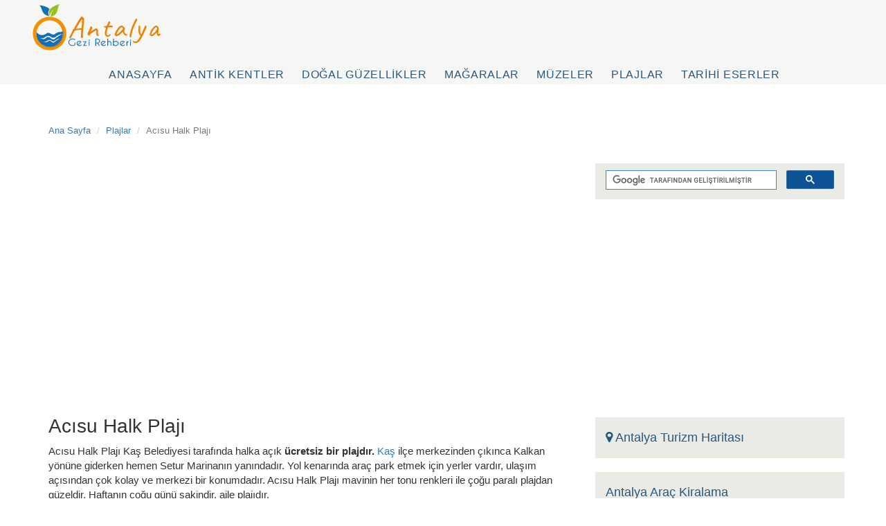

--- FILE ---
content_type: text/html
request_url: https://www.antalyagezirehberi.net/acisu-halk-plaji.html
body_size: 4038
content:
<!DOCTYPE html>
<html lang="tr"><!-- InstanceBegin template="/Templates/sablon.dwt" codeOutsideHTMLIsLocked="false" -->
<head>
<meta charset="UTF-8"/>
<meta name="viewport" content="width=device-width, initial-scale=1">
<!-- InstanceBeginEditable name="doctitle" -->
<title>Acısu Halk Plajı | Antalya Gezi Rehberi</title>
<!-- InstanceEndEditable -->
<meta http-equiv="X-UA-Compatible" content="IE=edge">


<link href="css/stylesheet.css" rel="stylesheet">
<link href="css/bootstrap.css" rel="stylesheet" media="screen"/>

<link rel="shortcut icon" href="https://www.antalyagezirehberi.net/favicon.ico" type="image/x-icon">




	
<script async src="https://www.googletagmanager.com/gtag/js?id=UA-79007646-1"></script>
<script>
  window.dataLayer = window.dataLayer || [];
  function gtag(){dataLayer.push(arguments);}
  gtag('js', new Date());

  gtag('config', 'UA-79007646-1');
</script>

<!--[if lt IE 9]>
    <div style=' clear: both; text-align:center; position: relative;'>
        <a href="http://windows.microsoft.com/en-us/internet-explorer/download-ie">
            <img src="image/warning_bar_0000_us.jpg" border="0" height="42" width="820"
                 alt="You are using an outdated browser. For a faster, safer browsing experience, upgrade for free today."/>
        </a>
    </div>
    <![endif]-->
<!-- InstanceBeginEditable name="head" -->
<script src="https://code.jquery.com/jquery-3.5.1.slim.min.js" integrity="sha256-4+XzXVhsDmqanXGHaHvgh1gMQKX40OUvDEBTu8JcmNs=" crossorigin="anonymous"></script>
<meta name="description" content="Acısu Halk Plajı Kaş sahilinde yer almaktadır. Kaş belediyesi tarafından işletilen Acısu Halk Plajı yol tarifi, ulaşım haritası ve giriş ücreti hakkında bilgiler."/>
<link rel="canonical" href="https://www.antalyagezirehberi.net/acisu-halk-plaji.html" />
<link rel="stylesheet" href="css/lightbox.min.css">
<script type="text/javascript">

   $(document).ready(function() {
       $('.kapat').click(function()

       {
          $('.harita').css('display','block');
          $('.kapat').css('display','none');
          $.ajax({url: "harita.php?id=acisu-halk-plaji", success: function(result){
            $(".harita").html(result);

          }});

       }

     );


   });

   </script>
<!-- InstanceEndEditable -->
</head>
<body class="common-home">

<div id="page">
<header>
<div id="stuck" class="stuck-menu">
<div id="logo" class="logo">
<a href="index.html"><img src="images/logo.png" title="Antalya Gezi Rehberi" alt="Antalya Gezi Rehberi" class="img-responsive"/></a>
</div>
<div id="tm_menu" class="nav__primary">
<ul class="menu">
<li>
<a href="index.html" title="antalyagezirehberi.net Ana Sayfa">Anasayfa</a>
</li>
<li>
<a href="antik-kentler.html" title="Antalya Antik Kentler">Antik Kentler</a>
</li>

<li>
<a href="dogal-guzellikler.html" title="Antalya Doğal Güzellikler">Doğal Güzellikler</a>
</li>
<li>
<a href="magaralar.html" title="Antalya Mağaralar">Mağaralar</a>
</li>
<li>
<a href="muzeler.html" title="Antalya Müzeler">Müzeler</a>
</li>
<li> <a href="plajlar.html" title="Antalya Plajlar">Plajlar</a> </li>
<li>
<a href="tarihi-eserler.html" title="Antalya Tarihi Eserler">Tarihi Eserler</a>
</li>

</ul>
<div class="clear"></div>
</div>
</div>
<div class="container"><!-- Mobile Menu -->
<div id="menu-gadget" class="menu-gadget">
<ul class="menu">
<li>
<a href="index.html" title="antalyagezirehberi.net Ana Sayfa">Anasayfa</a>
</li>
<li>
<a href="antik-kentler.html" title="Antalya Antik Kentler">Antik Kentler</a>
</li>

<li>
<a href="dogal-guzellikler.html" title="Antalya Doğal Güzellikler">Doğal Güzellikler</a>
</li>
<li>
<a href="magaralar.html" title="Antalya Mağaralar">Mağaralar</a>
</li>
<li>
<a href="muzeler.html" title="Antalya Müzeler">Müzeler</a>
</li>
<li>
<a href="plajlar.html" title="Antalya Plajlar">Plajlar</a>
</li>
<li>
<a href="tarihi-eserler.html" title="Antalya Tarihi Eserler">Tarihi Eserler</a>
</li>
</ul>
</div>
</div>
</header>


<!--- ============ İÇERİK YAZILAR ============ --->

<section id="container">
<div class="container ust">
<div class="row"><!-- InstanceBeginEditable name="icerik" -->
  <nav aria-label="breadcrumb" class="bread-style" style="--bs-breadcrumb-divider: '>';">
  <ol class="breadcrumb">
    <li class="breadcrumb-item"><a href="index.html">Ana Sayfa</a></li>
    <li class="breadcrumb-item"><a href="plajlar.html">Plajlar</a></li>
    <li class="breadcrumb-item active" aria-current="page">Acısu Halk Plajı</li>
  </ol>
</nav>
  <div class="col-md-8">
      <div class="col-md-12 goruntulu-reklam">
<!-- yeni-ara-goruntulu -->
<ins class="adsbygoogle"
     style="display:inline-block;min-width:300px;max-width:970px;width:100%;height:300px"
     data-ad-client="ca-pub-7638222008535188"
     data-ad-slot="4638825227"
     data-ad-format="auto"
     data-full-width-responsive="true"></ins>
<script type="text/javascript">
(function() {
var done = false;
var script = document.createElement('script');
script.async = true;
script.type = 'text/javascript';
script.src = '//pagead2.googlesyndication.com/pagead/js/adsbygoogle.js';
var createScript = setTimeout(
function(){
document.getElementsByTagName('HEAD').item(0).appendChild(script);
}, 3500
);
script.onreadystatechange = script.onload = function(e) {
if (!done && (!this.readyState || this.readyState == 'loaded' || this.readyState == 'complete')) {
(adsbygoogle = window.adsbygoogle || []).push({});
}
};
})();
</script></div>
<div class="row"></div>
  <h1>Acısu Halk Plajı</h1>
	  <p>Acısu Halk Plajı Kaş Belediyesi tarafında halka açık <strong>ücretsiz bir plajdır.</strong> <a href="kas-gezilecek-yerler.html">Kaş</a> ilçe merkezinden çıkınca Kalkan yönüne giderken hemen Setur Marinanın yanındadır. Yol kenarında araç park etmek için yerler vardır, ulaşım açısından çok kolay ve merkezi bir konumdadır. Acısu Halk Plajı mavinin her tonu renkleri ile çoğu paralı plajdan güzeldir. Haftanın çoğu günü sakindir, aile plajıdır.</p>
<p>Kaş Belediyesi Acisu Halk Plajı kumsalı ve masmavi denizi ile, otopark soyunu olmayan, tuvaletleri ve duşları olan ücretsiz bir halk plajıdır. Acısu Halk Plajı Kaş merkeze 2,5 km, <a href="kalkan.html">Kalkan</a> merkeze 29 km’dir.</p>

<h2>Acısu Halk Plajı Ulaşım</h2>
      <p>Acısu Halk Plajı Kaş'ta yer alır. <strong><a href="otobus-bileti/kas.html">Kaş Otobüs Bileti</a></strong> alarak plaja ulaşabilirsiniz.</p>	 
	  
<p><strong><a href="antalya-ucretsiz-halk-plajlari.html">Antalya Ücretsiz Halk Plajları &gt;</a></strong></p>

<div class="col-md-12 goruntulu-reklam">
<!-- yeni-ara-goruntulu -->
<ins class="adsbygoogle"
     style="display:inline-block;min-width:300px;max-width:970px;width:100%;height:300px"
     data-ad-client="ca-pub-7638222008535188"
     data-ad-slot="4638825227"
     data-ad-format="auto"
     data-full-width-responsive="true"></ins>
<script type="text/javascript">
(function() {
var done = false;
var script = document.createElement('script');
script.async = true;
script.type = 'text/javascript';
script.src = '//pagead2.googlesyndication.com/pagead/js/adsbygoogle.js';
var createScript = setTimeout(
function(){
document.getElementsByTagName('HEAD').item(0).appendChild(script);
}, 3500
);
script.onreadystatechange = script.onload = function(e) {
if (!done && (!this.readyState || this.readyState == 'loaded' || this.readyState == 'complete')) {
(adsbygoogle = window.adsbygoogle || []).push({});
}
};
})();
</script></div><h3>Acısu Halk Plajı Resimleri</h3>
  <div class="col-xs-6 col-md-4">
    <a href="https://lh3.googleusercontent.com/pw/AIL4fc8vNYeyHXrBKEB113b4FGZS9fMbv8S5XdThELKiKieBc4jl5KRFuekhQ95ld8CPCyz4rhEpvMcKQWFNbxDA2bVP0jxQK1ABglPkyP1QQo5kI6E8q0IsQFJABfkC71VntLnglgWsTViZgxqBYD281yKSZw=w691-h921-s-no?authuser=0" class="thumbnail" title="Acısu Halk Plajı" data-lightbox="roadtrip"><img src="images/image/catalog/acisu-halk-plaji-2.jpg" alt="acısu halk plajı"/></a>
  </div>
  <div class="col-xs-6 col-md-4">
    <a href="https://lh3.googleusercontent.com/pw/AIL4fc__x2Y7G8qfgILTvWZvKMSoKZOdM2JRAzenr-BfDkzy4-At_iqrVvdvLhlQX9zUTdQNywjFi4e9C5A97kuWwyvOvBwC6UOjauBgiqP8XUfyDFshAaN8QMBdYv6cW-iT-sHD5ZxJTvtOcQ_trvgPQi8xfQ=w691-h921-s-no?authuser=0" class="thumbnail" title="Acısu Halk Plajı" data-lightbox="roadtrip"><img src="images/image/catalog/acisu-halk-plaji-3.jpg" alt="acısu halk plajı"/></a>
  </div>
  <div class="col-xs-6 col-md-4">
    <a href="https://lh3.googleusercontent.com/pw/AIL4fc-7Ibd22LFiXgTzzydQHiXHrRvr1Y2UunN-V7kBAv1WqsXdUDtl9iBevznP0-WPGd6dlsKr9ErE_UTmPiAsSdNDFGPtn2nteAthv_LSINv10dBppHWnSgiSSozMggvJhG6qBzeBVY15Z2G3dUjgmy5f5Q=w691-h921-s-no?authuser=0" class="thumbnail" title="Acısu Halk Plajı" data-lightbox="roadtrip"><img src="images/image/catalog/acisu-halk-plaji-4.jpg" alt="acısu halk plajı"/></a>
  </div>
	    <div class="col-xs-6 col-md-4">
    <a href="https://lh3.googleusercontent.com/pw/AIL4fc9cE5_uwTRREbe_caxkO1d2j-1XzxFK45rqoXIx2u2DOISTlZ1kSwmwI2QvIL5UMM3iApvaM-JMRQoD6ZuuNejJfX9Usso-qrpkHf6W61s9_MLH81GldFtW-2tj5QJuSebo2OvwwP4Kk50PIoAh5Ma9LA=w1227-h921-s-no?authuser=0" class="thumbnail" title="Acısu Halk Plajı" data-lightbox="roadtrip"><img src="images/image/catalog/acisu-halk-plaji.jpg" alt="acısu halk plajı"/></a>
  </div>
	  	  	 <div class="row"></div>
  <h4>Acısu Halk Plajı Nerede? Nasıl Gidilir? Ulaşım Haritası</h4>
 <!-- Buradan alınacak -->
 <h3 class="kapat" style="cursor: -webkit-grab; cursor: grab"><span style="color: red">Haritayı Göster</span></h3>
  <div class="harita" style="display:none"></div>
  <!-- Buraya Kadar -->
  
 <p><strong><i class="fa fa-caret-right" aria-hidden="true" style="margin-top: 20px"></i> <a href="plajlar.html">Plajlar Ana Sayfa</a></strong></p>
<p><strong><i class="fa fa-caret-right" aria-hidden="true" style="margin-top: 20px"></i> <a href="kas-gezilecek-yerler.html">Kaş Gezilecek Yerler</a></strong></p>
 
  </div>         <!-- .col-md-8 cizgi -->
<script src="js/lightbox-plus-jquery.min.js" async></script>
<!-- InstanceEndEditable --><!-- .col-md-8 genel -->


<div class="col-md-4"><!-- col-md-4 sag taraf -->
    
    <div class="col-md-12 sag-bg">
<script async src="https://cse.google.com/cse.js?cx=partner-pub-7638222008535188:1855688842"></script>
<div class="gcse-searchbox-only"></div>
    </div><!-- .col-md-12 sag-bg -->
    
<div class="col-md-12 sag-reklam">
<!-- Antalya Sağ Manuel 300x250 -->
<ins class="adsbygoogle"
     style="display:inline-block;width:300px;height:250px"
     data-ad-client="ca-pub-7638222008535188"
     data-ad-slot="8772436048"></ins>
<script type="text/javascript">
(function() {
var done = false;
var script = document.createElement('script');
script.async = true;
script.type = 'text/javascript';
script.src = '//pagead2.googlesyndication.com/pagead/js/adsbygoogle.js';
var createScript = setTimeout(
function(){
document.getElementsByTagName('HEAD').item(0).appendChild(script);
}, 3500
);
script.onreadystatechange = script.onload = function(e) {
if (!done && (!this.readyState || this.readyState == 'loaded' || this.readyState == 'complete')) {
(adsbygoogle = window.adsbygoogle || []).push({});
}
};
})();
</script>
</div>
<!-- .col-md-12 sag-bg -->


<div class="col-md-12 sag-bg">
<h4><a href="antalya-turizm-haritasi.html"><i class="fa fa-map-marker" aria-hidden="true"></i>
 Antalya Turizm Haritası</a></h4>
</div><!-- .col-md-12 sag-bg -->

<div class="col-md-12 sag-bg">
<h4><a href="antalya-arac-kiralama.html" title="Antalya Araç Kiralama">Antalya Araç Kiralama</a> <hr style="border-color: #26587F">
<a href="antalya-ilceleri.html" title="Antalya İlçeleri">Antalya İlçeleri</a> <hr style="border-color: #26587F"> 
<a href="otobus-bileti/antalya.html" title="Antalya Otobüs bileti">Antalya Otobüs Bileti</a> <hr style="border-color: #26587F"> 
<a href="antalya-ucak-bileti.html" title="Antalya Uçak Bileti">Antalya Uçak Bileti</a> <hr style="border-color: #26587F"> 
<a href="antalya-gezilecek-yakin-yerler.html" title="Antalya Gezilecek Yakın Yerler">Antalya Yakın Yerler</a> <hr style="border-color: #26587F">
<a href="hakkimizda.html" title="Hakkımızda">Hakkımızda</a> <hr style="border-color: #26587F">
<a href="iletisim.html" title="İletişim">İletişim</a></h4>
</div><!-- .col-md-12 sag-bg -->


</div><!-- .col-md-4 sag taraf -->



</div>
</div>


</section>
<footer>
<div class="container">
<div class="row">

<div class="col-md-4 f-sol">
<ul>
  <li><a href="antalya-acil-telefonlar.html" title="Antalya Acil Telefonlar">Acil Telefonlar</a></li>
  <li><a href="konsolosluklar.html" title="Antalya Konsolosluklar">Konsolosluklar</a></li>
  <li><a href="antalya-turizm-danisma-burolari.html" title="Antalya Turizm Danışma Büroları">Turizm Danışma Büroları</a></li>
  <li><a href="antalya-resmi-tatiller.html" title="Antalya Resmi Tatil Günleri">Antalya Resmi Tatil Günleri</a></li>
</ul>
</div>
<div class="col-md-4 f-orta">
<ul>
  <li><a href="antalya-ptt-subeleri.html" title="Antalya Ptt Şubeleri">Antalya Ptt Şubeleri</a></li>
  <li><a href="muze-kart-satis-noktalari.html" title="Antalya Müze Kart Satış Noktaları">Müze Kart Satış Noktaları</a></li>
  <li><a href="muze-ve-oren-yeri-giris-ucretleri.html" title="Antalya Müze Ve Ören Yeri Giriş Ücretleri">Müze Ve Ören Yeri Giriş Ücretleri</a></li>
  <li><a href="antalya-trafik-yogunlugu-haritasi.html" title="Antalya Trafik Yoğunluk Haritası">Antalya Trafik Yoğunluk Haritası</a></li>
</ul>
</div>
<div class="col-md-4 f-sag">
<a href="https://www.facebook.com/antalyagezirehberi" target="_blank" rel="nofollow"><i class="fa fa-facebook fa-2x" aria-hidden="true"></i></a>
<a href="https://twitter.com/Antalya_GeziR" target="_blank" rel="nofollow"><i class="fa fa-twitter fa-2x" aria-hidden="true"></i></a>
<a href="https://plus.google.com/113186883849703973321" target="_blank" rel="nofollow"><i class="fa fa-google-plus fa-2x" aria-hidden="true"></i></a>
<a href="https://www.instagram.com/antalyagezirehberi/" target="_blank" rel="nofollow"><i class="fa fa-instagram fa-2x" aria-hidden="true"></i></a>
</div>

</div>
</div>
<div class="copyright">
<div class="container"> 
<a href="index.html">Antalya Gezi Rehberi</a> &copy; 2016 - 2026 Tüm hakları saklıdır. <br> Design by:
<span class="renk">Canberk Erhamza</span></div>
</div>
</footer>
</div>


<script src="js/bootstrap.min.js" type="text/javascript" async></script>
<script src="js/jquery.easing.1.3.js" async></script>
<script src="js/jquery.rd-navbar.min.js" async></script>
	





</body> <!-- InstanceEnd --></html>

--- FILE ---
content_type: text/css
request_url: https://www.antalyagezirehberi.net/css/stylesheet.css
body_size: 9385
content:
@charset "UTF-8";
@import url(https://maxcdn.bootstrapcdn.com/font-awesome/4.4.0/css/font-awesome.min.css);
@import url(https://fonts.googleapis.com/css?family=Roboto:100,300,400,700&subset=latin,cyrillic);
@import url(https://fonts.googleapis.com/css?family=Vidaloka);
@-webkit-keyframes swing {
  15% {
    -webkit-transform: translateY(5px);
    transform: translateY(5px); }
  50% {
    -webkit-transform: translateY(-3px);
    transform: translateY(-3px); }
  100% {
    -webkit-transform: translateY(0);
    transform: translateY(0); } }
@keyframes swing {
  15% {
    -webkit-transform: translateY(5px);
    transform: translateY(5px); }
  50% {
    -webkit-transform: translateY(-3px);
    transform: translateY(-3px); }
  100% {
    -webkit-transform: translateY(0);
    transform: translateY(0); } }
/*========================================================
                   Bootstrap Reset
=========================================================*/
a, a:visited, a:focus, a:active, a:hover{
    outline:0 none !important;	
	}
.fa a, a:visited, a:focus, a:active, a:hover{
	text-decoration:none !important;
	}
button, .btn {
  background: none;
  border: none;
  display: inline-block;
  padding: 0;
  outline: none;
  outline-offset: 0;
  cursor: pointer;
  -webkit-appearance: none;
  -moz-transition: 0.3s all ease;
  -o-transition: 0.3s all ease;
  -webkit-transition: 0.3s all ease;
  transition: 0.3s all ease; }
  button::-moz-focus-inner, .btn::-moz-focus-inner {
    border: none;
    padding: 0; }
  button:focus, .btn:focus {
    outline: none; }
label {
  font-size: 13px;
  color: #333; }
div .camera_caption.fadeIn .dugme {
	width: 300px;
	height: 30px;
}
.cizgi{
	  padding-top: 20px;
	  padding-bottom: 20px;
	  border-bottom: 1px solid #e3e0d7;
	}
.sag-bg{
	background-color: #ebebe6;
	margin-right: 10px;
	margin-left: 10px;
	margin-top: 10px;
	margin-bottom: 10px;
	padding-top: 10px;
	padding-bottom: 10px;
	}
.sag-bg-1{
	background-color: #ebebe6;

	}
.prlx{
	margin-top: 50px !important;
	}	
.row .col-sm-12 ul {
	list-style-type: none;
}
.ust{
	margin-top:50px !important;
	}
.col-md-12.sag-bg h4 a {
	color: #26587F;
}
.col-md-12.sag-bg h4 a:hover {
	color: #43ACFF;
}
.paylas {
	margin-top:20px;
	color: #26587F;
}
.col-md-12.sag-bg.lang {
	text-align:center;
}
.col-md-12.otobus-bilet {
	margin-bottom: 20px;
	margin-top: 15px;
}
  @media (min-width: 768px) and (max-width: 991px) {
    label {
      font-size: 10px; } 
.col-md-12.mobil-reklam {
	display: none;
}
.widget-pc {
	display: none;
}
.widget-mobil {
	margin: 20px;
	text-align: center;
}
}
.panel-collapse .input-group-btn:last-child > .btn {
  -webkit-border-radius: 0;
  -moz-border-radius: 0;
  border-radius: 0; }
.col-md-12.s-box {
			zoom: 1;
  	padding: 1px;
	width: 100%;
	position: relative;
	min-height: 1px;
	text-align: center;
	box-sizing: border-box;
	display: block;
	margin-top: 10px;
}
.col-md-12.s-box-1 {
		text-align: left;
	margin-bottom: 10px;
}
.sag-reklam {
	text-align: center;
	margin-top: 20px;
    margin-bottom: 20px;
	}
.orta-reklam {
		margin: 20px;
	}
.goruntulu-reklam {
	margin-top: 30px !important;
margin-bottom: 20px;
}
.widget-pc {
	margin: 20px;
}
.mobil-reklam {
	margin: 20px;
}
.arama {
margin: 0;
padding: 0;
border: 0;
overflow: hidden;
height: 215px;
width: 300px;
}
.ucak {
	text-align:center;
	}
label {
  font-weight: bold;
  cursor: default; }
.col-md-4.f-sol {
	background-color: #4FD2D5;
	height: 225px;
}
.col-md-4.f-sol ul {
	display: inline-block;
	font-weight: bold;
	text-align: left;
	list-style-type: none;
	padding-top: 50px;
	padding-left: 0px;
}
.col-md-4.f-orta ul li a {
	font-size: 18px;
	color: #FCFBFB;
}
.col-md-4.f-sol ul li a {
	font-size: 18px;
	color: #FCFBFB;
}
.col-md-4.f-sol ul li a:hover {
	color: #025387;
}
.col-md-4.f-orta ul li a:hover {
	color: #025C23;
}
.col-md-4.f-orta {
	background-color: #69C35C;
	height: 225px;
}
.col-md-4.f-orta ul {
	display: inline-block;
	font-weight: bold;
	text-align: left;
	list-style-type: none;
	padding-top: 50px;
}
.col-md-4.f-sag {
	background-color: #FAC00A;
	height: 225px;
	color: #F9F7F7;
	text-indent: 20px;
	padding-top: 90px;
	padding-left: 0px;
}
.col-md-4.f-sag a, a:visited {
	 color: #F8F5F5;
	  }
.col-md-4.f-sag a:hover {
	color: #025387;
}
.copyright .container .renk {
	color: #FD0004;
}


/*========================================================
                      Main Styles
=========================================================*/
body {
  font: 400 14px/21px "Roboto", sans-serif;
  color: #888;
  background: #fff; }
h1, h2, h3, h4, h5, h6 {
  color: #333;
  font-weight: 500;
  margin: 0 0 20px;
  line-height: 1.2em; }
/* Override the bootstrap defaults */
h1 {
  font-size: 35px;
  margin-bottom: 30px;
  -ms-text-overflow: ellipsis;
  text-overflow: ellipsis;
  overflow: hidden;
  font-family: "Vidaloka", serif; }
  h1 i {
    margin-right: 10px;
    color: #cda379;
    font-size: 35px; }
  h1.no-line {
    margin-bottom: 30px; }
    h1.no-line:after {
      display: none; }
  h1.text-center {
    position: relative; }
h2 {
  font-size: 26px;
  font-family: "Vidaloka", serif; }
h3 {
  font-size: 22px; }
h4 {
  font-size: 20px; }
h5 {
  font-size: 16px;
  margin-bottom: 15px;
  text-transform: uppercase; }
h6 {
  font-size: 14px;
  margin-bottom: 10px;
  text-transform: uppercase; }
a {
  display: inline-block;
  font: inherit;
  color: #cda379;
  text-decoration: none;
  max-width: 100%;
  -moz-transition: 0.3s all ease;
  -o-transition: 0.3s all ease;
  -webkit-transition: 0.3s all ease;
  transition: 0.3s all ease; }
  a:visited {
    color: #337ab7; }
  a:hover, a:focus, a:active {
    color: #333; }
  a:active {
    background-color: transparent; }
  a:visited, a:focus {
    outline: none;
    text-decoration: none; }
  a:hover {
    text-decoration: none;
	 }
.btn:hover, .btn:focus, .btn:active {
  outline: none !important; }
p {
  font-weight: 400; }
img {
  max-width: 100%;
  height: auto; }
legend {
  font-size: 18px;
  padding: 7px 0px; }
label {
  font-size: 12px;
  font-weight: normal; }
strong, b {
  color: #333; }
.input-group .input-group-addon {
  height: 30px; }
.nav-tabs {
  margin-bottom: 15px; }
div.required .control-label:after {
  content: '*';
  color: #ee372a;
  font-weight: bold;
  margin-left: 5px; }
.fa {
  line-height: inherit; }
/*========================================================
                      Header styles
=========================================================*/
header {
  padding: 0;
  margin: 0 auto 30px;
  background: #f6f6f4;
  text-align: center;
  letter-spacing: .7px; }
  header .top-header {
    padding: 9px 35px 8px 40px; }
  header .stuck-menu .pull-right {
    margin: 6px 0 0 0; }
  header .logo, header .nav {
    float: left; }
  header .logo {
	width:245px;
    margin: -10px 0px 5px 0; }
  header .logo a{
    margin: -10px -10px 5px 0;
    display: block;
    float:left;
 }
  header .logo-yazi{
	font-family: "Lucida Grande", "Lucida Sans Unicode", "Lucida Sans", "DejaVu Sans", Verdana, "sans-serif";
	font-size: 25px;
	font-weight: 400;
	color: #F2AB2B !important;
	text-align: center;
	display: block;
	width: 180px;
	float: left;
	margin: 0;
	position: relative;
	line-height: 25px;
	padding: 0px;
	  }
  header .logo-yazi span{
	  font-size:24px;
	  color:#157DB6;
  }
  header .button-top {
    float: right;
    margin-top: 8px; }
  header .phone {
    float: right;
    font-size: 18px;
    line-height: 22px;
    font-weight: bold;
    color: #333;
    margin: 15px 0 10px 10px; }
  header a.login-button {
    margin: 1px 0 0 35px;
    font-size: 19px;
    line-height: 23px;
    color: #888; }
    header a.login-button:visited {
      color: #888; }
    header a.login-button:hover, header a.login-button:focus, header a.login-button:active {
      color: #333; }
  header .button-wishlist {
    position: relative;
    display: inline-block;
    margin: 0;
    color: #888;
    font-weight: 400;
    line-height: 27px; }
    header .button-wishlist i {
      display: inline-block;
      font-size: 27px;
      line-height: 27px;
      height: 25px;
      margin-right: 5px;
      vertical-align: top; }
    header .button-wishlist span {
      vertical-align: top; }
    header .button-wishlist:hover {
      color: #333; }
  header .btn-group {
    vertical-align: top; }
.stuck-menu .pull-right > a, .stuck-menu .pull-right .box-cart {
  float: right; }
.common-home header {
  border-bottom: none;
  margin-bottom: 0; }

/*================  Toggle ===============*/
.toggle-wrap {
  position: relative; }
.toggle_cont {
  display: none;
  background: #fff;
  padding: 10px 0;
  list-style-type: none;
  position: absolute;
  right: 0;
  top: 100%;
  width: 200px;
  z-index: 20; }
  .toggle_cont > li {
    padding: 5px 15px; }
    .toggle_cont > li > a, .toggle_cont > li > button {
      text-align: left;
      width: 100%;
      display: block;
      padding: 0;
      font-size: 14px;
      line-height: 16px;
      color: #6d6c7a;
      font-weight: 400; }
      .toggle_cont > li > a:hover, .toggle_cont > li > button:hover {
        color: #6b61a2; }
  .toggle_cont__right {
    right: auto;
    left: 0; }
header .nav {
  display: inline-block;
  margin: 8px 0 0 0; }
  header .nav .toggle {
    display: inline-block;
    cursor: pointer;
    position: relative;
    font-size: 23px;
    line-height: 48px;
    text-align: center;
    color: #888; }
    header .nav .toggle:hover {
      color: #333; }
  header .nav .toggle_cont {
    font-size: 14px;
    line-height: 16px;
    color: #333;
    font-weight: 400;
    top: 0;
    right: 100%; }
    header .nav .toggle_cont > li {
      padding: 0; }
    header .nav .toggle_cont .btn-group {
      width: 100%;
      padding: 5px 30px 5px 19px;
      position: relative; }
      header .nav .toggle_cont .btn-group .dropdown-toggle {
        display: inline-block;
        cursor: pointer; }
        header .nav .toggle_cont .btn-group .dropdown-toggle:after {
          position: absolute;
          display: inline-block;
          content: '\f107';
          right: 15px;
          padding: 0 10px;
          top: 5px;
          font-size: 16px;
          line-height: 19px;
          height: 19px;
          color: #6861a2;
          font-weight: 400;
          font-family: "FontAwesome"; }
        header .nav .toggle_cont .btn-group .dropdown-toggle:hover {
          color: #6b61a2; }
      header .nav .toggle_cont .btn-group .dropdown-menu {
        display: none;
        margin: 0;
        border: none;
        background: none;
        overflow: hidden;
        position: relative;
        -webkit-border-radius: 0;
        -moz-border-radius: 0;
        border-radius: 0;
        -webkit-box-shadow: none;
        -moz-box-shadow: none;
        box-shadow: none;
        padding: 10px 0 0; }
        header .nav .toggle_cont .btn-group .dropdown-menu li {
          padding: 7px 0 7px 4px;
          font-weight: 400;
          font-size: 14px;
          line-height: 16px; }
          header .nav .toggle_cont .btn-group .dropdown-menu li a, header .nav .toggle_cont .btn-group .dropdown-menu li button {
            padding: 0;
            line-height: 16px;
            font-weight: 400; }
            header .nav .toggle_cont .btn-group .dropdown-menu li a:hover, header .nav .toggle_cont .btn-group .dropdown-menu li a.active, header .nav .toggle_cont .btn-group .dropdown-menu li button:hover, header .nav .toggle_cont .btn-group .dropdown-menu li button.active {
              color: #6b61a2;
              background: none; }
      header .nav .toggle_cont .btn-group.open .dropdown-toggle {
        -webkit-box-shadow: none;
        -moz-box-shadow: none;
        box-shadow: none; }
/*================ Top header ==========================*/
header .top-header {
  width: 100%;
  display: inline-block;
  background: #fff; }
/*================   Top Links style   ===============*/
@media (min-width: 768px) {
  header .nav .toggle_cont .log {
    display: none; }
  header .nav > .toggle {
    display: none; }
  header .nav > .toggle_cont {
    display: block !important;
    position: static;
    padding: 0;
    margin: 0;
    background: none;
    width: auto; }
    header .nav > .toggle_cont > li {
      display: inline-block; }
      header .nav > .toggle_cont > li + li {
        margin-left: 33px; }
      header .nav > .toggle_cont > li > a {
        display: inline-block;
        font-size: 14px;
        line-height: 16px;
        font-weight: 400;
        padding: 0;
        color: #888; }
        header .nav > .toggle_cont > li > a:hover, header .nav > .toggle_cont > li > a.active {
          color: #333;
          background: none; }
        header .nav > .toggle_cont > li > a i {
          display: none; } 
}
@media (max-width: 767px) {
  header .nav {
    position: fixed;
    top: 0;
    margin: 0;
    z-index: 10000;
    -moz-transition: 0.5s all ease;
    -o-transition: 0.5s all ease;
    -webkit-transition: 0.5s all ease;
    transition: 0.5s all ease; }
    header .nav .toggle-wrap .toggle {
      display: none; }
    header .nav .toggle-wrap .toggle_cont {
      display: block !important;
      height: auto !important;
      position: static;
      padding: 0;
      -moz-transition: 0;
      -o-transition: 0;
      -webkit-transition: 0;
      transition: 0; }
      header .nav .toggle-wrap .toggle_cont li + li {
        margin-top: 0; } }
header .fl-soft-icons-menu31.active {
  background: #ebebec; }


/*========================================================
               Responsive Header styles
=========================================================*/
@media (max-width: 1199px) {
  header {
    letter-spacing: 0; }
}
@media (min-width: 992px) and (max-width: 1199px) {
  header .nav > .toggle_cont > li + li {
    margin-left: 25px; }
  header > .container > .pull-right {
    margin-left: 50px; }
  header .button-wishlist span, header .cart > button strong {
    display: none; }
  header a.login-button, header .box-cart, header .button-wishlist {
    margin-left: 20px; }
  header .button-wishlist i, header .cart > button i {
    margin-right: 2px; }
  header .box-language .toggle:after, header .box-currency .toggle:after {
    margin-left: 0; } .col-md-12.mobil-reklam {
	display: none;
}
.widget-mobil {
	display: none;
}
}
@media (min-width: 768px) and (max-width: 991px) {
  header .logo {
    margin-bottom: 10px; }
  header .nav > .toggle_cont > li + li {
    margin-left: 15px; }
  header > .container > .pull-right {
    margin-left: 50px; }
  header a.login-button, header .box-cart, header .button-wishlist {
    margin-left: 20px; }
  header .button-wishlist i, header .cart > button i {
    margin-right: 2px; }
  header .box-language, header .box-currency {
    margin-left: 10px; }
    header .box-language .toggle:after, header .box-currency .toggle:after {
      margin-left: 0; } }
@media (max-width: 767px) {
  header {
    padding-top: 15px; }
    
	header div.nav__primary {
      margin: 0px; }
	  
    header .logo {
	width:264px;
	padding-left: 30px;
	}

	header .logo-yazi {
      float: none;
	margin-left: 20px;
	}
	
    header .search {
      float: none;
      margin-bottom: 10px; }
    header .box-currency {
      margin-right: 0;
      padding: 0; }
    header .top-header {
      background: none;
      padding-left: 15px;
      padding-right: 15px; }
    header .box-language, header .box-currency {
      margin-left: 20px; }
      header .box-language .toggle::after, header .box-currency .toggle::after {
        margin-left: 0; }
      header .box-language .toggle_cont, header .box-currency .toggle_cont {
        top: 25px; }
    header .phone {
      float: left;
      margin-top: 20px; }
    header .button-wishlist {
      min-width: 55px; }
      header .button-wishlist i {
        margin-right: 0;
        line-height: 23px; }
      header .button-wishlist span {
        display: none; }
    header .logo {
      float: none;
      text-align: center;
      margin-top: 0;
      margin-bottom: 0px; }
      header .logo img {
        display: block; }
    header .stuck-menu {
      padding: 0 0 0px 0 !important; }
      header .stuck-menu .logo {
        margin: 0 !important; }
      header .stuck-menu .pull-right {
        margin: 0; }
        header .stuck-menu .pull-right .login-button {
          display: none; }
    header .box-cart {
      float: none;
      margin-top: 0; }
    header .pull-right {
      margin: 0 0 15px 0;
      width: 100%; }
    header .nav__primary {
      margin-top: 15px;
      background: none; } }
@media (max-width: 480px) {
  header nav.nav {
    right: 140px; } 
    
    .col-md-12.orta-reklam {
	display: none;
}
.widget-pc {
	display: none;
}
.widget-mobil {
	margin: 20px;
	text-align: center;
}


}
/*========================================================
                      Content styles
=========================================================*/
#page {
  background: #fff;
  overflow: hidden; }

#content {
  padding-bottom: 30px; }



#content ul.list-unstyled + h2 {
  margin-top: 30px; }

#content .product-info ul.list-unstyled a:before {
  display: none; }



.clearfix + .product-list .product-thumb {
  border-top: 1px solid #e3e0d7;
  padding-top: 30px; }






html[lang="ru"] .sale, html[lang="ru"] .new_pr, html[lang="de"] .sale, html[lang="de"] .new_pr {
  font-size: 10px;
  line-height: 53px;
  width: 53px;
  height: 53px; }




.rat {
  color: #cda379; }




/*========================================================
               Responsive Styles Product
=========================================================*/
@media (min-width: 1200px) {
  .product_page #default_gallery .image-thumb {
    padding-top: 25px;
    padding-bottom: 25px; } 
    
.col-md-12.mobil-reklam {
	display: none;
}
.widget-mobil {
	display: none;
}

}

/*========================================================
                          Box
=========================================================*/
.box {
  margin-bottom: 30px; }
  .box .box-heading {
    padding: 20px 15px 19px;
    text-align: center;
    margin: 0 0 30px;
    position: relative;
    border: 1px solid #e3e0d7; }
    .box .box-heading h3 {
      margin: 0;
      font: 400 16px/19px "Roboto", sans-serif;
      text-transform: uppercase;
      letter-spacing: .7px; }

.box .product-thumb {
  width: 100%;
  max-width: 370px; }

aside .box {
  margin-bottom: 40px; }
  aside .box .product-layout {
    width: 100%;
    margin-bottom: 0; }
    aside .box .product-layout .product-thumb {
      margin-bottom: 20px; }
  aside .box.bestsellers, aside .box.latest, aside .box.specials, aside .box.featured {
    margin-bottom: 20px; }

aside [class*="col-"], aside .container {
  width: 100%;
  padding: 0; }
aside .row {
  margin: 0; }

.common-home #content > .box {
  position: relative;
  z-index: 1;
  display: inline-block;
  width: 100%;
  margin-bottom: 29px; }
  .common-home #content > .box .box-heading {
    margin-bottom: 30px; }

/*========================================================
                    Responsive Box
=========================================================*/
@media (min-width: 992px) and (max-width: 1199px) {
  .common-home #content > .box {
    margin-bottom: 20px; } }
@media (min-width: 768px) and (max-width: 991px) {
  .box .box-heading h3 {
    letter-spacing: 0; } }
@media (max-width: 767px) {
  aside .box .product-layout {
    text-align: center; }
    aside .box .product-layout .product-thumb {
      text-align: left; }

  aside .box .box-heading {
    position: relative;
    cursor: pointer;
    padding: 15px 40px 15px 20px;
    margin-bottom: 15px;
    background: #f6f6f4; }
    aside .box .box-heading h3 {
      font-size: 20px;
      line-height: 24px; }
    aside .box .box-heading:after {
      content: '\f055';
      position: absolute;
      left: auto;
      bottom: auto;
      right: 20px;
      top: 15px;
      font-size: 24px;
      line-height: 24px;
      font-family: "FontAwesome";
      color: #888;
      width: auto;
      height: auto;
      background: none; }
    aside .box .box-heading.active:after {
      content: '\f056'; }
    aside .box .box-heading:hover:after {
      color: #cda379; }

    
  .common-home #content > .box {
    margin-bottom: 30px;
    text-align: center; }
    .common-home #content > .box .product-layout {
      float: none;
      text-align: left;
      display: inline-block;
      max-width: 400px; } }
    
    @media (min-width: 550px) and (max-width: 767px) {
  aside .box {
    text-align: center; }
    aside .box .product-thumb {
      text-align: left;
      width: 370px;
      max-width: 100%;
      margin: 0 10px 25px; } 
}
/*========================================================
                         Buttons
=========================================================*/
.buttons {
  margin: 1em 0; }
  .buttons:before, .buttons:after {
    display: table;
    content: "";
    line-height: 0; }
  .buttons:after {
    clear: both; }
  .buttons .btn {
    margin-bottom: 10px; }

.agree b {
  -moz-transition: 0.3s all ease;
  -o-transition: 0.3s all ease;
  -webkit-transition: 0.3s all ease;
  transition: 0.3s all ease; }
.agree:hover b {
  color: #cda379; }

/* ================   Default Buttons BEGIN   =============== */
.btn,
.btn-default,
.btn-primary,
.btn-success,
.btn-info,
.btn-warning,
.btn-danger {
  font-size: 14px;
  line-height: 16px;
  color: #fff;
  text-transform: uppercase;
  border: none;
  font-weight: 400;
  padding: 12px 20px;
  outline: none;
  background: #5c5c5c;
  -webkit-border-radius: 0;
  -moz-border-radius: 0;
  border-radius: 0; 
   }
  .btn:visited,
  .btn-default:visited,
  .btn-primary:visited,
  .btn-success:visited,
  .btn-info:visited,
  .btn-warning:visited,
  .btn-danger:visited {
    color: #fff;
    background: #5c5c5c; }
  .btn:hover, .btn:focus, .btn:active,
  .btn-default:hover,
  .btn-default:focus,
  .btn-default:active,
  .btn-primary:hover,
  .btn-primary:focus,
  .btn-primary:active,
  .btn-success:hover,
  .btn-success:focus,
  .btn-success:active,
  .btn-info:hover,
  .btn-info:focus,
  .btn-info:active,
  .btn-warning:hover,
  .btn-warning:focus,
  .btn-warning:active,
  .btn-danger:hover,
  .btn-danger:focus,
  .btn-danger:active {
    color: #fff;
    background: #cda379; }

.btn-default,
.btn-success,
.btn-info,
.btn-default:visited,
.btn-success:visited,
.btn-info:visited {
  background: #a2a2a2; }
  .btn-default:hover, .btn-default:focus, .btn-default:active,
  .btn-success:hover,
  .btn-success:focus,
  .btn-success:active,
  .btn-info:hover,
  .btn-info:focus,
  .btn-info:active,
  .btn-default:visited:hover,
  .btn-default:visited:focus,
  .btn-default:visited:active,
  .btn-success:visited:hover,
  .btn-success:visited:focus,
  .btn-success:visited:active,
  .btn-info:visited:hover,
  .btn-info:visited:focus,
  .btn-info:visited:active {
    color: #fff;
    background: #888; }

/*================   Product Buttons BEGIN   ===============*/
.btn-icon {
  height: 23px;
  vertical-align: top;
  display: inline-block;
   }
  .btn-icon i, .btn-icon:before {
    font-size: 23px;
    line-height: 23px;
    height: 23px;
    display: inline-block;
    color: #cecece;
    -moz-transition: 0.3s all ease;
    -o-transition: 0.3s all ease;
    -webkit-transition: 0.3s all ease;
    transition: 0.3s all ease; }
  .btn-icon:hover i, .btn-icon:hover:before {
    color: #cda379; }


/*========================================================
                 Responsive styles Buttons
=========================================================*/
@media (min-width: 992px) and (max-width: 1199px) {
  .product-thumb .image .block-quickview .quickview {
    font-size: 12px;
    letter-spacing: 0;
    min-width: 131px;
    padding: 17px 8px; } }
@media (min-width: 768px) and (max-width: 991px) {
  .table-bordered > tbody > tr > .text-right {
    padding: 5px; }

  .product-thumb .image .block-quickview {
    margin-top: -18px; }
    .product-thumb .image .block-quickview .quickview {
      font-size: 11px;
      letter-spacing: 0;
      min-width: 120px;
      padding: 12px 5px; }

  .product-buttons {
    font-size: 13px;
    letter-spacing: -0.2px; } }
@media (max-width: 767px) {
  #grid-view, #list-view {
    display: none; }

  .product-thumb .block-quickview {
    display: none !important; } }
@media (max-width: 479px) {
  .buttons .pull-left, .buttons .pull-right {
    float: none !important;
    margin-left: 0; }

  #button-cart {
    display: block;
    margin: 15px 0 0;
    width: 100%; } }

/*========================================================
                      Form Styles
=========================================================*/
select,
textarea,
input[type="text"],
input[type="password"],
input[type="datetime"],
input[type="datetime-local"],
input[type="date"],
input[type="month"],
input[type="time"],
input[type="week"],
input[type="number"],
input[type="email"],
input[type="url"],
input[type="search"],
input[type="tel"],
input[type="color"] {
  display: block;
  width: 100%;
  background: #f6f6f4;
  border: 1px solid #e3e0d7;
  color: #333;
  font-size: 14px;
  height: 40px;
  line-height: 24px;
  padding: 8px 10px 8px 20px;
  outline: none;
  -moz-box-sizing: border-box;
  -webkit-box-sizing: border-box;
  box-sizing: border-box;
  -webkit-border-radius: 0;
  -moz-border-radius: 0;
  border-radius: 0;
  -moz-transition: 0.3s all ease;
  -o-transition: 0.3s all ease;
  -webkit-transition: 0.3s all ease;
  transition: 0.3s all ease;
  -webkit-box-shadow: none;
  -moz-box-shadow: none;
  box-shadow: none;
  -webkit-appearance: none;
  -moz-appearance: none;
  appearance: none; }
  select:focus,
  textarea:focus,
  input[type="text"]:focus,
  input[type="password"]:focus,
  input[type="datetime"]:focus,
  input[type="datetime-local"]:focus,
  input[type="date"]:focus,
  input[type="month"]:focus,
  input[type="time"]:focus,
  input[type="week"]:focus,
  input[type="number"]:focus,
  input[type="email"]:focus,
  input[type="url"]:focus,
  input[type="search"]:focus,
  input[type="tel"]:focus,
  input[type="color"]:focus {
    -webkit-box-shadow: 1px 1px 10px rgba(107, 97, 162, 0.3);
    -moz-box-shadow: 1px 1px 10px rgba(107, 97, 162, 0.3);
    box-shadow: 1px 1px 10px rgba(107, 97, 162, 0.3); }

select:hover {
  cursor: pointer; }

input[name*="quantity"] {
  display: inline-block;
  width: 40px;
  text-align: center;
  padding-left: 5px;
  padding-right: 5px;
  vertical-align: middle; }

textarea:not([class*="habla"]) {
  min-height: 200px; }

select {
  display: none; }



.input-group-btn .btn {
  height: 40px;
  padding-top: 0;
  padding-bottom: 0;
  -moz-box-sizing: border-box;
  -webkit-box-sizing: border-box;
  box-sizing: border-box; }



input[type="radio"] {
  display: none; }

input[type="radio"] + label {
  position: relative;
  padding-left: 30px;
  line-height: 21px; }
  input[type="radio"] + label:before, input[type="radio"] + label:after {
    content: '';
    position: absolute;
    -webkit-border-radius: 50%;
    -moz-border-radius: 50%;
    border-radius: 50%;
    -moz-box-sizing: border-box;
    -webkit-box-sizing: border-box;
    box-sizing: border-box; }
  input[type="radio"] + label:before {
    top: 2.5px;
    left: 0;
    width: 16px;
    height: 16px;
    border: 1px solid #e3e0d7;
    background: #f6f6f4; }
  input[type="radio"] + label:after {
    top: 4.5px;
    left: 2px;
    width: 12px;
    height: 12px;
    -moz-transition: 0.3s all ease;
    -o-transition: 0.3s all ease;
    -webkit-transition: 0.3s all ease;
    transition: 0.3s all ease; }

input[type="radio"]:checked + label:after {
  background: #cda379; }

.radio-inline {
  margin-right: 5px; }

input[type="checkbox"] {
  display: none; }

input[type="checkbox"] + label {
  position: relative;
  padding-left: 20px;
  cursor: pointer; }
  input[type="checkbox"] + label:before, input[type="checkbox"] + label:after {
    content: '';
    position: absolute;
    -moz-box-sizing: border-box;
    -webkit-box-sizing: border-box;
    box-sizing: border-box;
    top: 3.5px;
    left: 0;
    width: 14px;
    height: 14px; }
  input[type="checkbox"] + label:before {
    background: #e5e5e5;
    border: none;
    -webkit-border-radius: 0;
    -moz-border-radius: 0;
    border-radius: 0; }
  input[type="checkbox"] + label:after {
    text-align: center;
    line-height: 14px;
    font-family: "FontAwesome";
    color: #cda379; }

input[type="checkbox"]:checked + label:after {
  content: ""; }

input[type="checkbox"][disabled] + label {
  color: #d5d5d5; }

input[type="checkbox"][name="agree"] + label {
  margin-bottom: 10.5px; }
  input[type="checkbox"][name="agree"] + label:before, input[type="checkbox"][name="agree"] + label:after {
    top: 0; }

/*========================================================
                       Menu styles
=========================================================*/
.nav__primary .menu {
  display: inline-block; }
  .nav__primary .menu:before, .nav__primary .menu:after {
    display: table;
    content: "";
    line-height: 0; }
  .nav__primary .menu:after {
    clear: both; }
  .nav__primary .menu > li {
    position: relative;
    float: left; }
    .nav__primary .menu > li + li {
      margin-left: 50px; }

.nav__primary {
  display: inline-block;
  padding: 0;
  margin: 13px 0 0;
  position: relative;
  z-index: 5;
  text-align: left;
  margin-left: 6%; }
  .nav__primary ul {
    list-style: none;
    margin: 0;
    padding: 0; }

/*================ Menu  ===============*/
.nav__primary .menu li {
  position: relative;
  font-size: 16px;
  line-height: 19px;
  font-weight: bold;
  color: #888; }
  .nav__primary .menu li a {
    color: #26587F;
    text-transform: uppercase;
    font-weight: 400; }
  .nav__primary .menu li.sfHover > a,
  .nav__primary .menu li > a:hover,
  .nav__primary .menu li > a.active {
    color: #43ACFF; }
.nav__primary .menu li > a {
  display: block; }
.nav__primary .menu > li > a.sf-with-ul {
  padding-bottom: 32px; }
.nav__primary .menu > li.sfHover > a:after,
.nav__primary .menu > li > a:hover:after,
.nav__primary .menu > li > a.active:after {
  width: 100%;
  background: #6b61a2; }

/*================ Sub-menu lvl1  ===============*/
.nav__primary .menu ul {
  display: none;
  position: absolute;
  z-index: 109;
  left: 0;
  top: 100%;
  width: 250px;
  margin-top: 5px;
  -moz-box-sizing: border-box;
  -webkit-box-sizing: border-box;
  box-sizing: border-box;
  padding: 29px 0 36px;
  background: #fff;
  border: 3px solid #f6f6f4;
  border-top: none; }

/*================ Sub-menu lvl1 item  ===============*/
.nav__primary .menu ul li {
  position: relative;
  display: inline-block;
  padding: 9px 35px 9px 40px;
  width: 100%;
  font-size: 14px;
  line-height: 16px; }
  .nav__primary .menu ul li a {
    display: inline-block; }
.nav__primary .menu ul li.active > a,
.nav__primary .menu ul a:hover,
.nav__primary .menu ul li.sfHover > a {
  color: #333; }

/*================ Sub-menu lvl2 ===============*/
.nav__primary .menu ul ul {
  left: 100%;
  top: 0;
  margin-left: 5px;
  margin-top: -15px;
  border-top: 3px solid #f6f6f4; }
  .nav__primary .menu ul ul:before {
    display: none; }

.menu-gadget {
  display: none !important; }

.nav__primary .menu > li > .sf-with-ul {
  position: relative; }
  .nav__primary .menu > li > .sf-with-ul:before {
    display: none; }

.nav__primary .menu ul > li > .sf-with-ul:before {
  display: inline-block;
  content: '\f105';
  font: 400 19px/16px 'FontAwesome';
  color: #c9c9c9;
  position: absolute;
  top: 9px;
  right: 25px; }

.sfHover .sfHover .sf-with-ul:before {
  display: none; }

@media (max-width: 767px) {
  .nav__primary .menu {
    display: none; } }
/*========================================================
               Responsive Header styles
=========================================================*/
@media (max-width: 1370px) {
  .nav__primary {
    margin-left: 0; }
    .nav__primary .menu ul {
      width: 230px; }
      .nav__primary .menu ul li {
        padding-left: 35px;
        padding-right: 30px; }
    .nav__primary .menu > li + li {
      margin-left: 25px; } }
@media (max-width: 1199px) {
  .nav__primary ul.menu ul {
    width: 200px;
    padding-top: 20px;
    padding-bottom: 25px; }
    .nav__primary ul.menu ul li {
      padding: 7px 20px; }
    .nav__primary ul.menu ul > li > .sf-with-ul::before {
      right: 15px;
      top: 7px; } }
@media (min-width: 992px) and (max-width: 1199px) {
  .nav__primary {
    margin-left: 0; }
    .nav__primary .menu li {
      font-size: 14px; }
    .nav__primary .menu > li + li {
      margin-left: 18px; } }
@media (min-width: 768px) and (max-width: 991px) {
  div.nav__primary {
    margin-left: 0;
    width: 100%;
    float: left; }
    div.nav__primary .menu li {
      font-size: 15px; }
    div.nav__primary .menu > li + li {
      margin-left: 20px; }
    div.nav__primary .menu > li > a.sf-with-ul {
      padding-bottom: 17px; } }
/*==================  Stuck menu  ======================*/
.stuck-menu {
  width: auto !important;
  padding: 24px 35px 0 39px; }
  .stuck-menu.scroll-fix {
    padding-top: 19px;
    border-bottom: 1px solid #ebebe6; }
    .stuck-menu.scroll-fix .logo {
      margin-top: 0px;
      margin-bottom: 7px; }
    .stuck-menu.scroll-fix .nav__primary .menu > li > a.sf-with-ul {
      padding-bottom: 19px; }
    .stuck-menu.scroll-fix .cart .toggle_cont {
      top: 34px; }
    .stuck-menu.scroll-fix .pull-right {
      margin-top: 10px; }

.ajax-overlay-open .scroll-fix {
  z-index: 996; }

@media only screen and (min-width: 991px) {
  .scroll-fix {
    position: fixed;
    top: 0;
    left: 0;
    right: 0;
    z-index: 10000;
    background: #f6f6f4;
    -moz-transition: 0.5s padding ease;
    -o-transition: 0.5s padding ease;
    -webkit-transition: 0.5s padding ease;
    transition: 0.5s padding ease;
    -webkit-box-shadow: 0 3px 3px rgba(0, 0, 0, 0.05);
    -moz-box-shadow: 0 3px 3px rgba(0, 0, 0, 0.05);
    box-shadow: 0 3px 3px rgba(0, 0, 0, 0.05); } }
@media only screen and (max-width: 991px) {
  .stuck-menu {
    position: static; }
    .stuck-menu + .stuck-menu {
      display: none; } }
/*==================   RD Mobile Menu    =====================*/
.rd-mobilemenu {
  display: none;
  position: fixed;
  top: 0;
  left: 0;
  bottom: 0;
  z-index: 999;
  text-align: left;
  -moz-transition: 0.3s all ease;
  -o-transition: 0.3s all ease;
  -webkit-transition: 0.3s all ease;
  transition: 0.3s all ease; }
  .rd-mobilemenu.active {
    right: 0; }

.rd-mobilemenu_ul {
  position: fixed;
  top: -56px;
  left: 0;
  bottom: -56px;
  width: 240px;
  padding: 132px 0 76px;
  color: #888;
  background: #f6f6f4;
  font-size: 14px;
  line-height: 20px;
  overflow: auto;
  -webkit-box-shadow: 3px 0 3px 0 rgba(0, 0, 0, 0.05);
  -moz-box-shadow: 3px 0 3px 0 rgba(0, 0, 0, 0.05);
  box-shadow: 3px 0 3px 0 rgba(0, 0, 0, 0.05);
  -moz-transform: translateX(-240px);
  -ms-transform: translateX(-240px);
  -o-transform: translateX(-240px);
  -webkit-transform: translateX(-240px);
  transform: translateX(-240px);
  -moz-transition: 0.3s ease;
  -o-transition: 0.3s ease;
  -webkit-transition: 0.3s ease;
  transition: 0.3s ease;
  -moz-transition: 0.3s cubic-bezier(0.55, 0, 0.1, 0.05);
  -o-transition: 0.3s cubic-bezier(0.55, 0, 0.1, 0.05);
  -webkit-transition: 0.3s cubic-bezier(0.55, 0, 0.1, 0.05);
  transition: 0.3s cubic-bezier(0.55, 0, 0.1, 0.05); }
  .rd-mobilemenu.active .rd-mobilemenu_ul {
    -moz-transform: translateX(0);
    -ms-transform: translateX(0);
    -o-transform: translateX(0);
    -webkit-transform: translateX(0);
    transform: translateX(0); }
  .rd-mobilemenu_ul a {
    display: block;
    padding: 14px 45px 16px 25px;
    color: #26587F;
    text-transform: uppercase;
    font-weight: 400; }
    .rd-mobilemenu_ul a:visited {
      color: #26587F; }
    .rd-mobilemenu_ul a:hover, .rd-mobilemenu_ul a:focus, .rd-mobilemenu_ul a:active {
      color: #333; }
    .rd-mobilemenu_ul a.active {
      background: #f6f6f4;
      color: #2d2d2d; }
    .rd-mobilemenu_ul a:hover {
      background: #43ACFF;
      color: #fff; }
    .rd-mobilemenu_ul a .rd-submenu-toggle {
      position: absolute;
      top: 50%;
      right: 11px;
      margin-top: -17.5px;
      width: 32px;
      height: 32px;
      font: 400 10px "FontAwesome";
      line-height: 32px;
      text-align: center;
      -webkit-border-radius: 50%;
      -moz-border-radius: 50%;
      border-radius: 50%;
      -moz-transition: 0.5s all ease;
      -o-transition: 0.5s all ease;
      -webkit-transition: 0.5s all ease;
      transition: 0.5s all ease;
      z-index: 1;
      background: rgba(0, 0, 0, 0.1); }
      .rd-mobilemenu_ul a .rd-submenu-toggle:after {
        content: '\f078'; }
      .rd-mobilemenu_ul a .rd-submenu-toggle:hover {
        background: #f6f6f4;
        color: #888; }
    .rd-mobilemenu_ul a.rd-with-ul {
      position: relative; }
      .rd-mobilemenu_ul a.rd-with-ul.active .rd-submenu-toggle {
        -moz-transform: rotate(180deg);
        -ms-transform: rotate(180deg);
        -o-transform: rotate(180deg);
        -webkit-transform: rotate(180deg);
        transform: rotate(180deg); }
  .rd-mobilemenu_ul ul {
    list-style-type: none;
    padding-left: 0; }
    .rd-mobilemenu_ul ul a {
      padding-left: 40px; }
  .rd-mobilemenu_ul ul ul a {
    padding-left: 60px; }
  .rd-mobilemenu_ul:after {
    content: '';
    display: block;
    height: 20px; }

.rd-mobilepanel {
  display: none;
  position: fixed;
  top: 0;
  left: 0;
  right: 0;
  height: 56px;
  background: #fff;
  color: #888;
  -webkit-box-shadow: 0 3px 3px 0 rgba(0, 0, 0, 0.1);
  -moz-box-shadow: 0 3px 3px 0 rgba(0, 0, 0, 0.1);
  box-shadow: 0 3px 3px 0 rgba(0, 0, 0, 0.1);
  z-index: 10000; }

.rd-mobilepanel_title {
  position: fixed;
  top: 4px;
  left: 52px;
  right: 96px;
  color: #26587F;
  font-size: 24px;
  line-height: 48px;
  text-overflow: ellipsis;
  white-space: nowrap;
  overflow: hidden; }

.rd-mobilepanel_toggle {
  background: none;
  border: none;
  display: inline-block;
  padding: 0;
  outline: none;
  outline-offset: 0;
  cursor: pointer;
  -webkit-appearance: none;
  position: fixed;
  top: 4px;
  left: 4px;
  width: 48px;
  height: 48px; }
  .rd-mobilepanel_toggle::-moz-focus-inner {
    border: none;
    padding: 0; }
  .rd-mobilepanel_toggle span {
    position: relative;
    display: block;
    margin: auto;
    -moz-transition: all 0.3s ease;
    -o-transition: all 0.3s ease;
    -webkit-transition: all 0.3s ease;
    transition: all 0.3s ease; }
    .rd-mobilepanel_toggle span:after, .rd-mobilepanel_toggle span:before {
      content: "";
      position: absolute;
      left: 0;
      top: -8px;
      -moz-transition: all 0.3s ease;
      -o-transition: all 0.3s ease;
      -webkit-transition: all 0.3s ease;
      transition: all 0.3s ease; }
    .rd-mobilepanel_toggle span:after {
      top: 8px; }
    .rd-mobilepanel_toggle span:after, .rd-mobilepanel_toggle span:before, .rd-mobilepanel_toggle span {
      width: 24px;
      height: 4px;
      background-color: #26587F;
      backface-visibility: hidden;
      -webkit-border-radius: 2px;
      -moz-border-radius: 2px;
      border-radius: 2px; }
  .rd-mobilepanel_toggle span {
    -moz-transform: rotate(180deg);
    -ms-transform: rotate(180deg);
    -o-transform: rotate(180deg);
    -webkit-transform: rotate(180deg);
    transform: rotate(180deg); }
    .rd-mobilepanel_toggle span:before, .rd-mobilepanel_toggle span:after {
      -moz-transform-origin: 1.71429px center;
      -ms-transform-origin: 1.71429px center;
      -o-transform-origin: 1.71429px center;
      -webkit-transform-origin: 1.71429px center;
      transform-origin: 1.71429px center;
      -moz-transform-origin: 1.71429px center;
      -ms-transform-origin: 1.71429px center;
      -o-transform-origin: 1.71429px center;
      -webkit-transform-origin: 1.71429px center;
      transform-origin: 1.71429px center; }
  .rd-mobilepanel_toggle.active span {
    -moz-transform: rotate(360deg);
    -ms-transform: rotate(360deg);
    -o-transform: rotate(360deg);
    -webkit-transform: rotate(360deg);
    transform: rotate(360deg); }
    .rd-mobilepanel_toggle.active span:before, .rd-mobilepanel_toggle.active span:after {
      top: 0;
      width: 15px; }
    .rd-mobilepanel_toggle.active span:before {
      -webkit-transform: rotate3d(0, 0, 1, -40deg);
      transform: rotate3d(0, 0, 1, -40deg); }
    .rd-mobilepanel_toggle.active span:after {
      -webkit-transform: rotate3d(0, 0, 1, 40deg);
      transform: rotate3d(0, 0, 1, 40deg); }

@media (max-width: 767px) {
  body {
    padding-top: 56px; }

  .rd-mobilepanel_title {
    width: 42%; }

  .rd-mobilemenu, .rd-mobilepanel {
    display: block; }

  .cart {
    right: 15px;
    height: 56px;
    z-index: 10001; }
    .cart > button {
      line-height: 56px; }


  header .button-wishlist {
    position: fixed;
    top: 0;
    right: 75px;
    height: 56px;
    margin: 0;
    line-height: 56px;
    z-index: 10001; }
    header .button-wishlist i, header .button-wishlist span {
      vertical-align: middle; }
    header .button-wishlist span.quantity-item {
      top: 5px;
      right: -24px;
      background: #cda379;
      color: #fff; }

  header .nav {
    right: 145px;
    z-index: 10001; }
    header .nav.toggle-wrap .toggle {
      width: auto;
      height: 56px; }
    header .nav > .toggle {
      line-height: 56px; }
      header .nav > .toggle:before {
        content: '\e01c' !important;
        font-family: "fl-chapps" !important; }
    header .nav .toggle_cont {
      right: 0;
      top: 100%;
      padding: 15px 20px;
      border: 3px solid #f6f6f4;
      border-top: none; }
      header .nav .toggle_cont > li {
        display: inline-block;
        width: 100%;
        padding: 7px 0; }
        header .nav .toggle_cont > li > a {
          display: inline-block;
          color: #888; }
          header .nav .toggle_cont > li > a i {
            margin-right: 3px;
            font-size: 16px;
            display: inline-block;
            line-height: 16px;
            height: 16px;
            vertical-align: top; }
          header .nav .toggle_cont > li > a span {
            text-transform: uppercase; }
          header .nav .toggle_cont > li > a:visited {
            color: #888; }
          header .nav .toggle_cont > li > a:hover, header .nav .toggle_cont > li > a:focus, header .nav .toggle_cont > li > a:active {
            color: #333; }

  header .fl-soft-icons-menu31.active {
    background: none; }

      .cart > button, .nav > .toggle {
    color: #888;
    font-size: 14px; }
    .cart > button:hover, .nav > .toggle:hover {
      color: #333; } }
@media (max-width: 400px) {
  .rd-mobilepanel_title {
    font-size: 18px; }

  .rd-mobilepanel_title {
    max-width: 85px; } 
}


.link {
  color: #cda379;
  font-size: 14px;
  font-weight: 700; }
  .link:focus, .link:visited {
    color: #cda379; }
  .link:hover {
    color: #333; }


/* ===================   About Page   =================== */
.extra-wrap {
  overflow: hidden; }

.information-information #content h4, .information-information #content h5 {
  margin: 0 0 20px;
  line-height: normal; }
.information-information #content h3 {
  position: relative;
  text-transform: uppercase; }
  .information-information #content h3.clear {
    margin-bottom: 30px; }
    .information-information #content h3.clear:after {
      display: none; }
.information-information #content .privacy_page h4 {
  text-transform: uppercase; }
.information-information #content h5 {
  color: #333; }
  .information-information #content h5 a {
    font-weight: 400; }
.information-information #content * + h3 {
  margin-top: 60px; }
.information-information #content p + h4 {
  margin-top: 40px; }
@media (max-width: 767px) {
  .information-information #content [class*="col-sm"] + [class*="col-sm"] {
    margin-top: 30px; } }




/* ================ logo contact =========================*/
.logo .img-thumbnail {
  background: none; }

/* ===================   Thumbnail   =================== */
.thumbnail {
  background: none;
  border: none;
  padding: 0;
  margin: 0 auto 25px;
  border-radius: 0;
  overflow: hidden; }
  .thumbnail a {
    display: block;
    max-width: 100%;
    background: #f6f6f4;
    position: relative; }
    .thumbnail a img {
      background: #f6f6f4;
      -moz-transition: 0.5s all ease;
      -o-transition: 0.5s all ease;
      -webkit-transition: 0.5s all ease;
      transition: 0.5s all ease; }
    .thumbnail a:after {
      position: absolute;
      top: 0;
      left: 0;
      width: 100%;
      height: 100%;
      content: '';
      display: block;
      border: 1px solid #fff;
      opacity: 0;
      -moz-transition: 0.5s all ease;
      -o-transition: 0.5s all ease;
      -webkit-transition: 0.5s all ease;
      transition: 0.5s all ease; }
    .thumbnail a:hover img {
      opacity: .75; }
    .thumbnail a:hover:after {
      opacity: 0.53;
      border-width: 10px; }
    @media (max-width: 767px) {
      .thumbnail a {
        display: inline-block; } }

.img-thumbnail {
  border: 0;
  background-color: #fff;
  padding: 0;
  border-radius: 0; }

.human_info .thumbnail {
  float: left;
  margin-right: 20px; }

.clear {
  clear: both;
  margin: 0;
  padding: 0;
  font-size: 0;
  border: 0;
  line-height: 0; }


/* ===================   Contact page   =================== */
.contact_page .panel {
  padding-top: 15px;
  background-color: transparent;
  border: none;
  border-top: 2px solid #333;
  -webkit-box-shadow: none;
  -moz-box-shadow: none;
  box-shadow: none; }
  .contact_page .panel img {
    margin-bottom: 15px; }
.contact_page .map {
  border-top: 2px solid #333;
  margin-bottom: 30px; }
.contact_page .icon {
  position: relative;
  padding-left: 70px;
  min-height: 55px;
  display: block; }
  .contact_page .icon[class*="fa-"]:before {
    font-family: "FontAwesome"; }
  .contact_page .icon:before {
    position: absolute;
    left: 0;
    top: 0;
    width: 55px;
    height: 55px;
    line-height: 55px;
    text-align: center;
    color: #cda379;
    -webkit-border-radius: 50%;
    -moz-border-radius: 50%;
    border-radius: 50%;
    border: 2px solid #cda379;
    font-size: 26px; }
  .contact_page .icon + .icon {
    margin-top: 20px; }
.contact_page .col-sm-4:nth-child(3n-2) {
  clear: both; }
.contact_page .col-sm-4:nth-child(n+4) {
  margin-top: 15px; }
.contact_page .form-horizontal .form-group {
  margin-left: 0;
  margin-right: 0; }
  .contact_page .form-horizontal .form-group label {
    font-size: 14px;
    text-transform: uppercase;
    margin-bottom: 15px; }
@media (max-width: 767px) {
  .contact_page .col-sm-4:nth-child(n+2) {
    margin-top: 30px; } }



.brands {
  background: #f6f6f4;
  padding: 20px;
  margin-bottom: 30px; }

/*=====================  Captcha ===========================*/
#input-payment-captcha {
  margin-bottom: 15px; }




/*====================== parallax ======================*/
.parallax > div {
  padding: 10% 0;
  color: #fff; }

/*============== facebook info ==========================*/
.facebook.info {
  margin-bottom: 30px; }

/*=============  top brands ==============================*/
.top-brands h3 {
  font: bold 36px/43px "Roboto", sans-serif; }

/*========================================================
                         Footer
=========================================================*/
footer {
  background: #f6f6f4;
  position: relative;
  padding-top: 0px;
  margin-left: auto;
  margin-right: auto;
  margin-top: 45px;
  text-align: center;
  letter-spacing: .5px; }
  footer h5 {
    margin-bottom: 0;
    color: #333;
    letter-spacing: 1px;
    font: 300 16px/19px "Roboto", sans-serif; }
    footer h5 + ul {
      margin-top: 34px; }
  footer ul li {
    font-size: 14px;
    line-height: 16px; }
    footer ul li a {
      color: #888;
      font: 300 14px/16px "Roboto", sans-serif; }
      footer ul li a:visited {
        color: #888; }
      footer ul li a:hover, footer ul li a:focus, footer ul li a:active {
        color: #333; }
    footer ul li + li {
      margin-top: 18px; }
  footer .footer_box {
    text-align: left; }
  footer .footer {
    margin-top: 20px; }
    footer .footer > .box.newsletter {
      display: none; }

.phone {
  font: 400 26px/31px "Vidaloka", serif;
  letter-spacing: 1px; }

a + .phone {
  margin-top: 31px;
  margin-bottom: 10px; }

.open-block {
  display: inline-block;
  margin-bottom: 36px;
  letter-spacing: 1px;
  font-weight: 400; }

.phone, .phone a {
  color: #333; }

.copyright br {
  display: block; }

.copyright {
  font-size: 14px;
  line-height: 25px;
  font-weight: 400;
  color: #888;
  background: #fff; }
  .copyright a {
    color: #888; }
    .copyright a:visited {
      color: #888; }
    .copyright a:hover, .copyright a:focus, .copyright a:active {
      color: #3A55AD; }
  .copyright > .container {
    padding-top: 15px;
    padding-bottom: 15px;
    letter-spacing: 1px; 
	}

/*========================================================
                    Responsive  Footer
=========================================================*/
@media (max-width: 1199px) {
  .copyright > .container {
    letter-spacing: 0; } }
@media (min-width: 992px) and (max-width: 1199px) {
  footer {
    letter-spacing: 0; }
    footer h5 {
      letter-spacing: .5px; } }
@media (min-width: 768px) and (max-width: 991px) {
  footer .map, footer #google-map {
    height: 320px !important; }

  footer {
    letter-spacing: 0; }
    footer ul li + li {
      margin-top: 12px; }
    footer h5 {
      letter-spacing: .5px; } }
@media (min-width: 479px) and (max-width: 767px) {
  footer [class*="col-xs"]:nth-child(2n+2) {
    clear: both; }
  footer [class*="col-xs"] {
    margin-bottom: 30px; } 
    
    .col-md-12.mobil-reklam {
	display: none;
}

.widget-pc {
	display: none;
}
.widget-mobil {
	margin: 20px;
	text-align: center;
}


}
@media (max-width: 767px) {
  footer {
    margin-top: 30px;
    text-align: center;
    letter-spacing: 0; }
    footer .map, footer #google-map {
      height: 250px !important; }
    footer .copyright > .container {
      padding-bottom: 15px; }
    footer .newsletter .tm-login-form {
      letter-spacing: 0; }
      footer .newsletter .tm-login-form input[type="text"] {
        width: 150px; }
      footer .newsletter .tm-login-form .newsletter-description {
        font-size: 13px; } }
@media (max-width: 480px) {
  footer .newsletter .tm-login-form {
    width: 100%;
    margin-bottom: 15px; }
    footer .newsletter .tm-login-form .newsletter-description {
      font-size: 12px; }
    footer .newsletter .tm-login-form input[type="text"] {
      float: left;
      width: 130px; } }
@media (max-width: 479px) {
  footer [class*="col-xs"] {
    float: none;
    width: 100%; }

  footer {
    padding-top: 0px; }
    footer .col-sm-3 + .col-sm-3 {
      margin-top: 30px; } }


/*========================================================
                  Responsive Styles
=========================================================*/
@media (max-width: 1199px) {
  .table th, .table td {
    padding: 8px; }

  .box_html .banners .block-h1 {
    padding-left: 15px;
    padding-right: 15px; }
    .box_html .banners .block-h1 h1 {
      color: #000; }
      .box_html .banners .block-h1 h1:after {
        background: #000; } }
@media (min-width: 768px) {
  .owl-carousel {
    margin-left: -15px;
    margin-right: -15px; }
    .owl-carousel .owl-item {
      padding: 0 15px; } }
@media (min-width: 1200px) {
  .container {
    width: 1200px; } }
@media (min-width: 992px) and (max-width: 1199px) {
  .box_html + .parallax {
    margin-bottom: 88px; }

  .parallax:first-child:after {
    right: -374px; }

  .parallax-1 {
    font-size: 30px;
    line-height: 36px; }
    .parallax-1 .title {
      font-size: 58px;
      line-height: 58px;
      margin-bottom: 35px; } }
@media (min-width: 768px) and (max-width: 991px) {
  .panel-body input + span {
    margin-top: 5px;
    display: inline-block; }

  .checkout-cart .panel-body input + span {
    margin-top: 0;
    display: table-cell; } }
@media (max-width: 767px) {
  select {
    display: block !important; }

  .product-filter select {
    display: inline-block !important; }
  .product-filter .show select {
    width: auto; }

  .sbHolder {
    display: none !important; }

  .table-responsive {
    border: none; }
    .table-responsive .table-bordered {
      border: 2px solid #e3e0d7; }

  .delivery_page .table {
    font-size: 13px; }

  .product-filter .sort {
    width: auto;
    padding-left: 10px; }
    .product-filter .sort .sbHolder, .product-filter .sort select {
      width: 200px; }
    .product-filter .sort label {
      display: inline-block; }

  .image {
    text-align: center; }

  .rd-mobilepanel h2 {
    margin: 0; }
    .rd-mobilepanel h2:after {
      display: none; } }
@media (max-width: 600px) {
  .product-filter {
    background: none;
    width: 75%;
    margin-left: auto;
    margin-right: auto; }
    .product-filter .sort {
      width: 100%;
      padding-left: 0;
      margin-bottom: 15px; }
    .product-filter_elem, .product-filter_elem.pull-right {
      float: none !important; }
    .product-filter .product-filter_elem {
      margin-bottom: 15px;
      text-align: center; }
      .product-filter .product-filter_elem:before, .product-filter .product-filter_elem:after {
        display: table;
        content: "";
        line-height: 0; }
      .product-filter .product-filter_elem:after {
        clear: both; }
      .product-filter .product-filter_elem label {
        float: left;
        text-align: right;
        width: 35%;
        margin-right: 0;
        -moz-box-sizing: border-box;
        -webkit-box-sizing: border-box;
        box-sizing: border-box;
        padding-right: 15px; }
      .product-filter .product-filter_elem select {
        display: block !important;
        width: 65%;
        float: left; }
    .product-filter_elem.show select {
      border-right: 1px solid #e3e0d7; }
    .product-filter .compare-total {
      border-right: none;
      width: auto; }
      .product-filter .compare-total:before {
        display: none; }
      .product-filter .compare-total span {
        display: inline-block; } }
@media (max-width: 580px) {
  .panel-group .panel input#input-voucher,
  .panel-group .panel input#input-coupon {
    width: 100%; }
  .panel-group .panel span {
    display: inline-block;
    margin-top: 5px;
    width: 100%; }
    .panel-group .panel span input[type="text"] {
      max-width: 100%;
      padding-left: 5px;
      padding-right: 5px; }
  .panel-group .panel .input-group-btn input {
    font-size: 11px;
    padding-left: 15px;
    padding-right: 15px; } }
@media (max-width: 480px) {
  .product-spec .table td {
    font-size: 12px;
    padding-left: 10px;
    padding-right: 10px; }
    .product-spec .table td:first-child {
      font-size: 10px; } }
@media (max-width: 479px) {
  #habla_beta_container_do_not_rely_on_div_classes_or_names {
    display: none !important; }

  .product-filter {
    width: 100%; } }
@media (max-width: 410px) {
  #accordion .table td,
  #accordion .table thead td {
    font-size: 9px;
    word-wrap: break-word; } }
@media (max-width: 370px) {
  .delivery_page .table td,
  .delivery_page .table th {
    padding: 6px; } }
